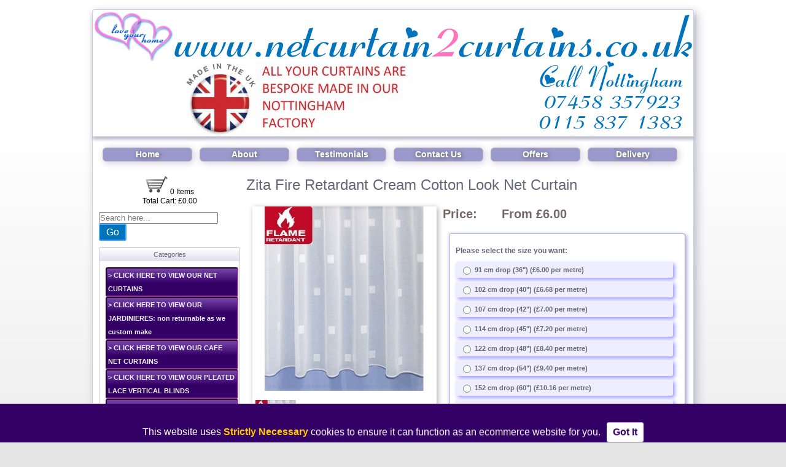

--- FILE ---
content_type: text/html; charset=UTF-8
request_url: https://www.netcurtain2curtains.co.uk/flame-retardant-cream-cotton-look-net-curtain-zita.html
body_size: 13694
content:
<!doctype html>
<html lang="en-GB">
<head>
<meta charset="utf-8">
<title>Zita Fire  Retardant  Cream  Cotton Look Net Curtain - Net Curtain 2 Curtains</title>
<meta name="keywords" content="net curtains, curtains, jardini&egrave;res, cafe nets, voiles, blinds, curtain rods, lace curtains, embroidered curtains, organza, fabrics, swags, ready made" />
<meta name="description" content="Zita Fire  Retardant  Cream  Cotton Look Net Curtain - Welcome to Net Curtain 2 Curtains, providers of all net curtains and curtains, specialists in net curtains, jardinières, cafe nets, voiles, blinds and much more" />
<meta name="viewport" content="width=device-width, initial-scale=1" />
<link rel="shortcut icon" href="favicon.ico" />
<link rel="stylesheet" type="text/css" href="nivo-slider.css">
<link rel="stylesheet" type="text/css" href="cloud-zoom.css">
<link rel="stylesheet" type="text/css" href="1704.css.php?v=2">
<script type="text/javascript" src="https://ajax.googleapis.com/ajax/libs/jquery/1.4.2/jquery.min.js"></script>
<script src="jquery.nivo.slider.pack.js" type="text/javascript"></script>
</head>
<body><div id="holder">
<div id="main">
<div id="right">

<h1>Zita Fire  Retardant  Cream  Cotton Look Net Curtain</h1>

<div id="photoarea"><script type="text/JavaScript" src="cloud-zoom.1.0.2.min.js"></script>
<a class="cloud-zoom" id="zoom1" rel="position: 'right', smoothMove: 2, zoomWidth: 420" href="im/vl/1/img2991.jpg"><img id="mainphoto" src="im/lg/1/img2991.jpg" width="300" height="300" alt="Zita Fire  Retardant  Cream  Cotton Look Net Curtain"></a><br>

<a href="im/vl/1/img2991.jpg" class="cloud-zoom-gallery" rel="useZoom: 'zoom1', smallImage: 'im/lg/1/img2991.jpg'"><img src="im/st/1/img2991.jpg" width="77" height="77"></a>


<div class="splitbox">
<h2>Simple Length Converter</h2>
<input type="text" id="inputlength" value="0" onkeyup="convertLength()">
<select id="cnvfact" onchange="convertLength()">
<option value="1">Inches</option>
<option value="2.54">Centimetres</option>
<option value="0.0833333333333333333333">Feet</option>
<option value="0.0254">Metres</option>
</select><br>=<br><strong id="outcm">0.0</strong> centimetres<br><strong id="outmt">0.0</strong> metres<br><strong id="outin">0.0</strong> inches<br><strong id="outft">0.0</strong> feet
</div>

</div>



<div id="rightofphoto">

<form action="addtobasket.php" method="post" class="prodform" onsubmit="return valForm(this);">

<p class="proditempara"><input type="hidden" id="proddesc" name="itemname" value="Zita Fire  Retardant  Cream  Cotton Look Net Curtain" />
<input type="hidden" id="orgproddesc" value="Zita Fire  Retardant  Cream  Cotton Look Net Curtain" />
<span>Price:</span> <span id="disp_price">From &pound;6.00</span>

</p>

<div class="splitbox">

<p><strong>Please select the size you want:</strong></p>

<div class="radlist">
<p><input type="radio" class="auto" name="dropdrop" id="dropdrop1" onchange="maxdrop=91; setPrice();" value="1.50"><label for="dropdrop1"> &nbsp; 91 cm drop (36&quot;) (&pound;6.00 per metre)</label>
<input type="hidden" name="dropdesc" value="91 cm drop (36&quot;) (&pound;6.00 per metre)">
</p>
<p><input type="radio" class="auto" name="dropdrop" id="dropdrop2" onchange="maxdrop=102; setPrice();" value="1.67"><label for="dropdrop2"> &nbsp; 102 cm drop (40&quot;) (&pound;6.68 per metre)</label>
<input type="hidden" name="dropdesc" value="102 cm drop (40&quot;) (&pound;6.68 per metre)">
</p>
<p><input type="radio" class="auto" name="dropdrop" id="dropdrop3" onchange="maxdrop=107; setPrice();" value="1.75"><label for="dropdrop3"> &nbsp; 107 cm drop (42&quot;) (&pound;7.00 per metre)</label>
<input type="hidden" name="dropdesc" value="107 cm drop (42&quot;) (&pound;7.00 per metre)">
</p>
<p><input type="radio" class="auto" name="dropdrop" id="dropdrop4" onchange="maxdrop=114; setPrice();" value="1.80"><label for="dropdrop4"> &nbsp; 114 cm drop (45&quot;) (&pound;7.20 per metre)</label>
<input type="hidden" name="dropdesc" value="114 cm drop (45&quot;) (&pound;7.20 per metre)">
</p>
<p><input type="radio" class="auto" name="dropdrop" id="dropdrop5" onchange="maxdrop=122; setPrice();" value="2.10"><label for="dropdrop5"> &nbsp; 122 cm drop (48&quot;) (&pound;8.40 per metre)</label>
<input type="hidden" name="dropdesc" value="122 cm drop (48&quot;) (&pound;8.40 per metre)">
</p>
<p><input type="radio" class="auto" name="dropdrop" id="dropdrop6" onchange="maxdrop=137; setPrice();" value="2.35"><label for="dropdrop6"> &nbsp; 137 cm drop (54&quot;) (&pound;9.40 per metre)</label>
<input type="hidden" name="dropdesc" value="137 cm drop (54&quot;) (&pound;9.40 per metre)">
</p>
<p><input type="radio" class="auto" name="dropdrop" id="dropdrop7" onchange="maxdrop=152; setPrice();" value="2.54"><label for="dropdrop7"> &nbsp; 152 cm drop (60&quot;) (&pound;10.16 per metre)</label>
<input type="hidden" name="dropdesc" value="152 cm drop (60&quot;) (&pound;10.16 per metre)">
</p>
<p><input type="radio" class="auto" name="dropdrop" id="dropdrop8" onchange="maxdrop=160; setPrice();" value="2.62"><label for="dropdrop8"> &nbsp; 160 cm drop (63&quot;) (&pound;10.48 per metre)</label>
<input type="hidden" name="dropdesc" value="160 cm drop (63&quot;) (&pound;10.48 per metre)">
</p>
<p><input type="radio" class="auto" name="dropdrop" id="dropdrop9" onchange="maxdrop=183; setPrice();" value="2.92"><label for="dropdrop9"> &nbsp; 183 cm drop (72&quot;) (&pound;11.68 per metre)</label>
<input type="hidden" name="dropdesc" value="183 cm drop (72&quot;) (&pound;11.68 per metre)">
</p>
<p><input type="radio" class="auto" name="dropdrop" id="dropdrop10" onchange="maxdrop=206; setPrice();" value="3.12"><label for="dropdrop10"> &nbsp; 206 cm drop (81&quot;) (&pound;12.48 per metre)</label>
<input type="hidden" name="dropdesc" value="206 cm drop (81&quot;) (&pound;12.48 per metre)">
</p>
<p><input type="radio" class="auto" name="dropdrop" id="dropdrop11" onchange="maxdrop=229; setPrice();" value="3.20"><label for="dropdrop11"> &nbsp; 229 cm drop (90&quot;) (&pound;12.80 per metre)</label>
<input type="hidden" name="dropdesc" value="229 cm drop (90&quot;) (&pound;12.80 per metre)">
</p>
</div>

</div>

<div class="splitbox">
<p><label>Width of your window (<strong style="color: #f00;">cm</strong>)</label><input type="text" onkeyup="setPrice()" onblur="setPrice()" name="dropwidth" id="dropwidth" class="narrow" placeholder="Width in centimetres"></p>

<p><strong style="color: #f00;">NB - Enter the width of your window in centimetres please</strong></p>

<p><strong>Select the amount of gather required below<br>We recommend a gather of 2.5<br>(We will use this and the width of your window to calculate the width of the curtain):</strong></p>

<div class="gathers" onclick="setPrice()">

<p>
<strong>1.5</strong><br><label style="background: #fff url(im/gt/1.5.jpg)" class="imgradio" for="gather1"><input type="radio" onchange="setPrice()" value="1.5" id="gather1" name="gather"></label></p>
<p>
<strong>2</strong><br><label style="background: #fff url(im/gt/2.jpg)" class="imgradio" for="gather2"><input type="radio" onchange="setPrice()" value="2" id="gather2" name="gather"></label></p>
<p>
<strong>2.5</strong><br><label style="background: #fff url(im/gt/2.5.jpg)" class="imgradio" for="gather3"><input type="radio" onchange="setPrice()" value="2.5" id="gather3" name="gather"></label></p>
<p>
<strong>3</strong><br><label style="background: #fff url(im/gt/3.jpg)" class="imgradio" for="gather4"><input type="radio" onchange="setPrice()" value="3" id="gather4" name="gather"></label></p>

</div>
<br class="clearboth">
</div>

<div class="splitbox">

<p class="clearboth"><label class="wider">Overlocked sides?  (&pound;3.50 per curtain extra)</label><input type="checkbox" class="auto" id="overlocked" onchange="setPrice()"><input type="hidden" id="overlockcharge" value="3.50"></p>

<p><img src="i/overlocked.jpg" width="225" width="225" alt="Example of overlocked sides"></p>

</div><div class="splitbox">

<p class="clearboth">If you would like us to shorten the standard drop we make (from the very top to the bottom of the curtain this includes the slot for your wire or net rod) to an exact height, then please enter the exact drop here (&pound;2.00) extra per metre:</p>

<p><label>Drop (<strong style="color: #f00;">cm</strong>) </label><input onkeyup="setPrice()" onblur="setPrice()" class="narrow" type="text" id="shortendrop" placeholder="Drop in centimetres"><input type="hidden" id="shortencharge" value="2.00"></p>

<p><strong style="color: #f00;">NB - Enter the drop in centimetres please</strong></p>

</div><br style="clear: left;">
Quantity: <input type="text" name="quantity" class="qty" disabled maxlength="2" value="0">
<button type="submit" disabled title="Sorry, this item is out of stock">Out of stock</button>
<input type="hidden" id="price" name="price" value="6.00" />

<input type="hidden" name="itemname3" value="" />
<input type="hidden" name="returnurl" value="https://www.netcurtain2curtains.co.uk/flame-retardant-cream-cotton-look-net-curtain-zita.html" /></p>
</form>


<p class="proditempara"><span>Price:</span> <span id="disp_price2">From &pound;6.00</span></p>

</div>

<br style="clear:both">

<div class="description">
<p><span style="font-size: large;">Great curtain for privacy, cotton look with small modern all over square's</span></p>
<p><span style="font-size: large;">Comes with a slotted top &amp; lead weighted base.&nbsp;</span></p></div>

<br class="clearboth">
<p><a href="fire-retardant-contract-net-curtains.html">Back to Products</a></p>

</div>



</div>

<div id="lefthiderlabel"><label for="lefthider">Browse Categories</label></div>
<div id="left">
<div id="trolley"><p><a href="basket.php" title="View basket and check out"><img src="i/trolley.png" width="38" height="30" alt=""> 0 Items<br>Total Cart: &pound;0.00</a> </p></div>
<form action="list.php" method="get">
<p class="searchpara"><input type="text" placeholder="Search here..." class="sinput" value="" name="sterm" id="query" /><input type="hidden" name="page" value="1" />&nbsp; <button type="submit">Go</button></p>
</form>


<input type="checkbox" id="lefthider">
<ul id="leftmenu"><li class="head">Categories</li>
<li><a href="net-curtains.html">&gt; CLICK HERE TO VIEW OUR NET CURTAINS</a><ul>
<li><a href="net-curtains_net-curtains-priced-per-metre.html">NET CURTAINS CLICK HERE!   to view our selection</a></li>
</ul>
</li>
<li><a href="jardinieres.html">&gt; CLICK HERE TO VIEW OUR JARDINIERES: non returnable as we custom make</a><ul>
</ul>
</li>
<li><a href="cafe-nets.html">&gt; CLICK HERE TO VIEW OUR CAFE NET CURTAINS</a><ul>
</ul>
</li>
<li><a href="pleated-lace-blinds.html">&gt; CLICK HERE TO VIEW OUR PLEATED LACE VERTICAL BLINDS</a><ul>
</ul>
</li>
<li><a href="net-curtain-rods-net-wire.html">&gt; CLICK HERE TO VIEW OUR NET CURTAIN RODS & WIRE</a><ul>
<li><a href="net-curtain-rods-net-wire_net-curtain-wire.html">net curtain wire</a></li>
</ul>
</li>
</ul>

<div class="recentlyviewed">
<p class="centre"><strong>Recently Viewed Products:</strong></p>	<div class="box">
	<p><a href="flame-retardant-cream-cotton-look-net-curtain-zita.html">Zita Fire  Retardant  Cream  Cotton Look Net Curtain</p>

		<a href="flame-retardant-cream-cotton-look-net-curtain-zita.html"><img src="im/th/1/img2991.jpg" style="padding: 0px 8px 0px 9px;" width="153" height="100" alt="Zita Fire  Retardant  Cream  Cotton Look Net Curtain" /></a>

	From &pound;6.00	</a>
	</p>
	</div></div>
</div>
<br class="clearboth">
<div id="footer">
<img src="i/security.png" width="300" height="28" alt="Secure Online Shopping">

<p>
<a href="https://plus.google.com/u/0/b/105749247681195162579/105749247681195162579/about?_ga=1.107205062.579782003.1441200892" target="_blank"><img src="i/google-plus.png" width="49" height="48" alt="Google+"></a>
<a href="https://www.linkedin.com/in/jenny-domansky-a85815114" target="_blank"><img src="i/linked-in.png" width="49" height="48" alt="LinkedIn"></a>
<a href="https://twitter.com/netcurtain2curt" target="_blank"><img src="i/twitter.png" width="49" height="49" alt="Twitter"></a>
<a href="https://www.youtube.com/watch?v=SxRmA7ZY544" target="_blank"><img src="i/you-tube.png" width="49" height="49" alt="YouTube"></a>
<a href="https://www.facebook.com/netcurtain2curtains" target="_blank"><img src="i/facebook.png" width="49" height="49" alt="Facebook"></a>
<a href="https://www.pinterest.com/pin/379006124862796755" target="_blank"><img src="i/pinterest.png" width="49" height="49" alt="Pinterest"></a>

</p>

<p>&copy; <a href="./">Net Curtain 2 Curtains</a> 2012 - 2025 | <a href="terms.php">Terms &amp; Conditions</a> | <a href="https://netquality.uk/">E-commerce Web Design Nottingham</a> by Net Quality</p>

</div>

<div id="tophiderlabel"><label for="tophider">MENU</label></div>
<input type="checkbox" id="tophider">
<div id="topmenu">
<ul>
<li><a href="./">Home</a></li>
<li><a href="about.php">About</a></li>
<li><a href="testimonials.php">Testimonials</a></li>
<li><a href="contact.php">Contact Us</a></li>
<li><a href="list.php?spo=1&amp;page=1">Offers</a></li>
<li><a href="delivery.php">Delivery</a></li>
</ul>
</div>



<div id="title">

<img src="i/title.png" alt="Net Curtain 2 Curtains" width="980" height="200" class="maintitle">
<img src="i/title3.png" alt="Net Curtain 2 Curtains" width="980" height="135" class="smallertitle">

</div>
<div id="slidebox">
<div id="slider" class="nivoSlider">

<img src="i/fg1/im11.jpg" width="690" height="120" alt="">
<img src="i/fg1/im07.jpg" width="690" height="120" alt="">

</div>
</div>

<script type="text/javascript" src="js.php?v=2"></script>

</div></body>



<!-- These pages were created by Net Quality Web Design. You do not have permission to copy or use this site in part nor in its entirety. Refer to www.nquk.com for more information. -->



</html>


--- FILE ---
content_type: text/css;;charset=UTF-8
request_url: https://www.netcurtain2curtains.co.uk/1704.css.php?v=2
body_size: 11552
content:
*{margin:0;padding:0}img{border:none}body{font:normal normal normal 12px/1.33 Arial,sans-serif;background:#e5e5e5 url(i/back-main.png) repeat-x;color:#667}#holder{width:980px;max-width:100%;margin:15px auto 20px;border:1px solid #ccd;border-radius:4px;box-shadow:5px 5px 15px #bbc;background:#fff;box-sizing:border-box}#title{position:absolute;top:18px;box-shadow:0 5px 5px #bbc}#topmenu{position:absolute;top:240px;margin:0 10px;text-align:center;font:normal normal bold 14px/1.5 Arial,sans-serif}#topmenu ul{margin:0}#topmenu li{list-style:none;float:left}#topmenu a{display:block;width:144px;border:1px solid #cbb;border-radius:6px;margin:0 6px;text-decoration:none;box-shadow:2px 2px 12px #ccd;-webkit-transition:all 600ms ease 0s;-moz-transition:all 600ms ease 0s;-o-transition:all 600ms ease 0s;transition:all 600ms ease 0s;background:#99c;color:#fff;text-shadow:1px 1px 6px #555}#topmenu a:hover{color:#000;background:#fff;text-shadow:2px 2px 6px #99b}#openinghours p{margin:0;font:normal normal bold 16px/1.25 Arial,sans-serif}#main{margin-top:260px}#left{float:left;width:250px}#leftmenu{margin:10px;font:normal normal normal 11px/2 Arial,sans-serif;border:1px solid #ccc;border-radius:3px;padding-bottom:10px}#leftmenu li{list-style:none;position:relative}#leftmenu li.head{background-image:url(i/back-box.png);margin-bottom:10px;text-align:center}#leftmenu li ul{position:absolute;z-index:20000;margin:0;top:0;left:216px;display:none}#leftmenu li.on ul{display:block;position:static}#leftmenu li:hover ul{display:block}#leftmenu a{display:inline-block;width:208px;background:#306 url(i/menuBack.png);text-decoration:none;color:#eef;font-weight:bold;margin:0 10px;padding:0 2px;border:2px solid #000;border-color:#202 #939 #939 #202;border-radius:3px}#left li.on a,#left li.on li.on a{text-transform:uppercase;font-weight:bold;color:#aaf}#left li.on li a{width:186px;padding-left:22px;color:#000;font-weight:normal;color:#dcf;text-transform:none}#left a:hover{text-decoration:underline;color:#aaf}#left p{margin:10px}#left .box{margin:10px auto;float:none;width:170px}#left .box a{display:inline;width:auto;background:transparent;border:none;text-decoration:none;color:#000;padding-left:0;border-radius:0;box-shadow:none;margin:0}#right{float:right;width:728px}#smallmain{width:540px;float:left}#rightsmallmain{float:right;width:180px}#rightsmallmain img{box-shadow:4px 4px 7px #bbb;border-radius:2px}#openinghours{position:absolute;top:66px;margin-left:380px;color:#004}#trolley{text-align:center}#trolley a{text-decoration:none;color:#000}#trolley a:hover{text-decoration:underline;color:#777}#footer{clear:both;text-align:center;color:#555;font:normal normal normal 11px/1.35 Arial,sans-serif;margin:10px 0;box-shadow:0 -2px 15px #ccc}#footer a{text-decoration:none;color:#555}#footer a:hover{color:#000;text-decoration:underline}#fadegall img{position:absolute;z-index:101;margin:10px 0}#photoarea{float:left;margin:10px;width:300px;box-shadow:2px 2px 8px #aaa}#rightofphoto{float:left;width:405px}#rightofphoto input{width:180px}#rightofphoto input.auto{width:auto}#rightofphoto input.qty{width:40px;text-align:center}#mattable img{position:relative;z-index:-5000}#mattable td{border:2px solid #fff}#slidebox{position:absolute;top:100px;margin-left:0;padding:0 10px;height:120px}p.proditempara{font:normal normal bold 20px/1.2 Arial,sans-serif;color:#766}p.proditempara span{display:inline-block;width:90px}p.proditempara span.offerprice,p.proditempara span#disp_price,p.proditempara span#disp_price2{width:auto}p,h1,h2,h3{margin:10px 0}h1{font:normal normal normal 24px/1.25 Arial,sans-serif}h2{font:normal normal bold 18px/1.25 Arial,sans-serif}h3{font:normal normal normal 16px/1.25 Arial,sans-serif}ul{margin:10px 20px}ul.prevnext{font:normal normal bold 16px/1.5 Arial,sans-serif;clear:both;margin:10px}ul.prevnext li{display:inline;list-style:none;text-align:center}ul.prevnext a{display:inline-block;width:36px;height:24px;border:1px solid #000;border-radius:3px;box-shadow:2px 2px 4px #888;text-decoration:none;background:#000;color:#fff}ul.prevnext li.current a,ul.prevnext a:not([href]){opacity:.3;filter:alpha(opacity = 30)}ul.prevnext a:hover{background:#700}input,textarea{width:400px;max-width:100%;font-family:inherit}input[type=checkbox]{width:auto}input#inputlength{width:50px}input.narrow{width:50px}textarea{height:150px}label{display:inline-block;width:160px}label.wider{width:240px}.centre{text-align:center}.clearboth{clear:both}.sinput{width:190px}.smallinput{width:20px}.qty{width:40px;text-align:center}.description{box-shadow:2px 2px 8px #ccc;width:700px;max-width:100%;box-sizing:border-box;padding:10px;clear:both}.box{float:left;width:230px;margin:10px 3px 0 0;border:1px solid #ccc;text-align:center;border-radius:9px;box-shadow:5px 5px 15px #dde;font:normal normal bold 11px/1.5 Arial,sans-serif}.box p{margin:0 0 2px 0;height:46px;overflow:hidden}.box p a{display:inline-block;width:226px;background:#ccc url(i/back-box.png);color:#000;height:36px;padding:5px 2px;margin:0;border-radius:9px 9px 0 0;-webkit-transition:all 600ms linear 0s;-moz-transition:all 600ms linear 0s;-o-transition:all 600ms linear 0s;transition:all 600ms linear 0s}.box a{color:#fff;text-decoration:none}.box p a:hover{background:#ccc url(i/back-box.png) 0 -46px;-webkit-transition:all 600ms linear 0s;-moz-transition:all 600ms linear 0s;-o-transition:all 600ms linear 0s;transition:all 600ms linear 0s}.was{text-decoration:line-through}p.sample{text-align:center;font:normal normal bold 15px/1.33 Arial,sans-serif}p.sample a{color:#f00;text-decoration:none}p.sample a:hover{color:#00f;text-decoration:underline}.offerprice{text-decoration:line-through;color:#88a}.radlist input{width:auto;vertical-align:middle}.radlist p{background:#eef;border:2px solid #eef;width:330px;max-width:100%;padding:0 10px;font:normal normal bold 11px/2 Arial,sans-serif;margin:6px 0;border-radius:3px;box-shadow:3px 3px 6px #99f}.radlist label{width:300px}label.imgradio input{width:0;height:0;overflow:hidden}label.imgradio{width:75px;height:75px;display:block;border:2px solid #fff}.gathers p{float:left;text-align:center;margin:10px 10px 10px 0}.splitbox{margin:20px 10px;padding:10px;border:1px solid #99c;box-shadow:2px 2px 6px #99c;border-radius:3px}.middled,.middled *{vertical-align:middle}.honey{display:none}.testimonial{background-color:#eee;padding:10px;border-radius:10px;box-shadow:2px 2px 10px rgba(0,0,0,.5);margin:10px}.testimonial{background-color:#eee;padding:10px;border-radius:10px;box-shadow:2px 2px 10px rgba(0,0,0,.5);margin:10px}.testimonial .name{margin-left:50px}button,a.button,label.button{background-color:#0073bd;border:2px solid #4af;color:#fff;display:inline-block;text-decoration:none;font-size:1rem;line-height:1.5;padding:0 10px;cursor:pointer;border-radius:3px;transition:background-color 900ms ease-in-out}button:hover,a.button:hover,label.button:hover{background-color:#035}p.Notifier{font-size:1.3rem;position:fixed;top:-300px;left:0;animation:Notifier 4000ms ease 0s 1 normal forwards;font-weight:700;text-align:center;background-color:#0073bd;color:#fff;width:100%;max-width:100%;padding:5px 0;z-index:3;border:1px solid #4af;border-width:3px 0}@keyframes Notifier{0%{top:-300px;opacity:0}25%{top:100px;opacity:1}75%{top:100px;opacity:1}100%{top:-300px;opacity:0}}.TableHolder{margin:10px 0;overflow-y:auto}Table.Basket{border-collapse:collapse;font-size:.8rem;margin:0 auto}Table.Basket th,Table.Basket td{border:1px solid hsl(0,0%,90%);border-width:1px;border-width:0 1px 0 0;padding:3px 8px;text-align:right}Table.Basket th.left,Table.Basket td.left{text-align:left}Table.Basket th:last-child,Table.Basket td:last-child{border-width:0}Table.Basket tr:nth-child(odd){background-color:#f6f0f6}Table.Basket td.Description{padding:12px 8px}Table.Basket .QuantityChange{display:inline-block;border:1px solid #000;font-size:1.2rem;width:1.2em;height:1.2em;line-height:1.2;text-align:center;cursor:pointer;margin-left:3px}td.NoWrap{white-space:nowrap}.CookieConsent{position:fixed;bottom:0;background-color:#306;color:#fff;width:100%;padding:20px;font-size:1rem;text-align:center;transform:translateY(100%);box-sizing:border-box;transition:transform 1400ms ease}.CookieConsent.Show{transform:translateY(0)}.CookieConsent strong{color:#fc0}.CookieConsent button{color:#306;background-color:#fff;font-size:inherit;line-height:2;padding:0 10px;margin:10px 0 0 10px;cursor:pointer;font-weight:700;border:none}#tophider,#tophiderlabel,#lefthider,#lefthiderlabel,.smallertitle{display:none;visibility:hidden}@media all and (max-width:1024px){body{font-size:100%;line-height:140%}#topmenu,ul.prevnext,p.sample{font-size:1rem;line-height:1.4em}#openinghours p,p.proditempara{font-size:1.2rem;line-height:1.4em}#footer,.box,.radlist p{font-size:.8rem;line-height:1.4em}h1{font-size:1.5rem;line-height:1.5em}h2{font-size:1.4rem;line-height:1.5em}h3{font-size:1.3rem;line-height:1.5em}.box p{font-size:12px}img{max-width:100%;height:auto!important}#slidebox{display:none;visibility:hidden}.smallertitle{display:inline-block;visibility:visible}.maintitle{display:none;visibility:hidden}#right{width:calc(100% - 255px)}#tophiderlabel{position:absolute;top:220px;left:0;text-align:center;display:block;visibility:visible;width:100%}#tophiderlabel label,#lefthiderlabel label{background-color:#99c;font-weight:bold;color:#fff;width:auto;font-size:1rem;line-height:1.6em;padding:0 1em;cursor:pointer}#tophider:checked+#topmenu{display:block;visibility:visible}#topmenu{width:100%;margin:0;left:0;display:none;visibility:hidden;top:250px;z-index:10001}#topmenu li{float:none;width:100%}#topmenu a{width:100%;box-sizing:border-box;margin:0;line-height:2em}.boxes{text-align:center}.boxes .box{float:none;display:inline-block}#photoarea,#rightofphoto,.splitbox{width:100%;float:none;box-sizing:border-box;margin:10px 0}.cloud-zoom-big{display:none!important}.mousetrap{cursor:hand!important}.cloud-zoom{z-index:1000}}@media all and (max-width:800px){#tophiderlabel{top:180px}#topmenu{top:210px}#main{margin-top:220px}}@media all and (max-width:760px){#lefthiderlabel{display:block;visibility:visible;position:absolute;top:180px;left:0;width:100%;text-align:center}#tophiderlabel{top:210px}#topmenu{top:240px}#main{margin-top:310px;width:100%;box-sizing:border-box}#right,#left{width:100%;float:none;clear:both;box-sizing:border-box;left:0}#leftmenu{display:none;visibility:hidden}#lefthider:checked+#leftmenu{display:block;visibility:visible;z-index:10001;position:absolute;top:10px;left:0;width:100%;margin:0;box-sizing:border-box;background-color:#fff;text-align:center;line-height:2em}#leftmenu li.head{background-image:none;font-size:1.4em;line-height:1.6em;font-weight:bold}#leftmenu a{display:block;width:100%;box-sizing:border-box;margin:0;padding:0}#leftmenu li ul{position:static;z-index:20000;margin:0;display:block}#left li.on li a{width:100%;padding:0;color:#fff}#left li.on a,#left li.on li.on a{text-transform:none;color:#fff;background:none #306}#left li a{font-size:1.2em;line-height:2.5em}#left li li a{font-size:1em;line-height:2.5em;font-weight:normal}#left{position:absolute;top:230px}.recentlyviewed{display:none;visibility:hidden}.searchpara{text-align:center}.sinput{width:300px}}@media all and (max-width:650px){#lefthiderlabel{top:160px}#tophiderlabel{top:190px}#topmenu{top:220px}#main{margin-top:290px}#left{position:absolute;top:210px}}@media all and (max-width:520px){#lefthiderlabel{top:100px}#tophiderlabel{top:130px}#topmenu{top:160px}#main{margin-top:230px}#left{position:absolute;top:150px}}@media all and (max-width:450px){.sinput{width:200px}}@media all and (max-width:420px){}

--- FILE ---
content_type: text/javascript; charset: IS0-8859-1;charset=UTF-8
request_url: https://www.netcurtain2curtains.co.uk/js.php?v=2
body_size: 15665
content:
width = 1;
gathval = 1;
priceinput = document.getElementsByName('price')[0];
dropinput = document.getElementsByName('dropdrop');
gathinput = document.getElementsByName('gather');
widthinput = document.getElementById('dropwidth');
heminput = document.getElementById('hemmed');
overlockinput = document.getElementById('overlocked');
prdd = document.getElementById('proddesc');
prdod = document.getElementById('orgproddesc');
coldesc = document.getElementById('colholder');
shortendrop = document.getElementById('shortendrop');
sdcharge = document.getElementById('shortencharge');
hemcharge = document.getElementById('hemcharge');
overlockcharge = document.getElementById('overlockcharge');
maxdrop = 0;

if(document.getElementById('mattable')){
    coltds = document.getElementById('mattable').getElementsByTagName('td');
}
setPrice();


function setCol(newcoldesc,coltd){
    for(n=0;n<coltds.length;n++){
        coltds[n].style.border = '2px solid #fff';
    }
    coltd.style.border = '2px solid #000';
    coldesc.value = newcoldesc;
}

function setPrice(){

    if(dropinput){
        for(n=0;n<dropinput.length;n++){

            if(dropinput[n].checked){
                dropinput[n].parentNode.style.border = '2px solid #000';
                perunit = dropinput[n].value;
            }
            else{
                dropinput[n].parentNode.style.border = '2px solid #eef';
            }

        }

    }

    if(gathinput){
        for(n=0;n<gathinput.length;n++){

            if(gathinput[n].checked){
                gathinput[n].parentNode.style.border = '2px solid #f09';
                gathval = gathinput[n].value;
            }
            else{
                gathinput[n].parentNode.style.border = '2px solid #fff';
            }

        }

    }

    if(widthinput){
        width = widthinput.value;
        width = width.replace(/[^0-9.]/g, '');
        width = Math.ceil(width/25);
    }

    if(typeof perunit!= 'undefined'){
        mplier = width*gathval;
        if(mplier<4){
            mplier = 4;
        }
        newPrice = perunit*mplier;
        priceinput.value=newPrice;
        document.getElementById('disp_price').innerHTML = '&pound;'+newPrice.toFixed(2);
        document.getElementById('disp_price2').innerHTML = '&pound;'+newPrice.toFixed(2);
    }

    if(shortendrop){
        if(shortendrop.value.length>0){

            if(shortendrop.value>maxdrop){
                alert('You cannot enter a value greater than the selected drop above');
            }

            // check for selected drop
            var orgdrop = 0;
            for(n=0;n<dropinput.length;n++){

                if(dropinput[n].checked){
                    orgdrop = dropinput[n].value;
                    orgdropnumber = dropinput[n].id;
                }
            }
            // checked for selected drop

            // If there is a drop and a shortening has been requested then set the price
            if(orgdrop>0){
                newPrice = Number(newPrice);
                //Find width
                if(widthinput){
                    wwidth = widthinput.value;
                    wwidth = wwidth.replace(/[^0-9]/g, '');
                    if(!gathval){
                        gathval=1;
                    }
                    if((wwidth*gathval)<100||wwidth==''){
                        wwidth=Math.ceil(100/gathval);
                    }
                }
                else{
                    wwidth = document.getElementById('w'+orgdropnumber).value;
                }
                wwidth = gathval>1 ? gathval*wwidth : 1;
                wwidth = Math.ceil(wwidth/100);
                //END Find width
                sdextra = wwidth*sdcharge.value;
                newPrice+= Number(sdextra);
                priceinput.value=newPrice;
                document.getElementById('disp_price').innerHTML = '&pound;'+newPrice.toFixed(2);
                document.getElementById('disp_price2').innerHTML = '&pound;'+newPrice.toFixed(2);
            }
        }
    }

    if(heminput){
        if(heminput.checked){
            newPrice = Number(newPrice)
            newPrice+= Number(hemcharge.value);
            priceinput.value=newPrice;
            document.getElementById('disp_price').innerHTML = '&pound;'+newPrice.toFixed(2);
            document.getElementById('disp_price2').innerHTML = '&pound;'+newPrice.toFixed(2);
        }
    }

    if(overlockinput){
        if(overlockinput.checked){
            newPrice = Number(newPrice)
            newPrice+= Number(overlockcharge.value);
            priceinput.value=newPrice;
            document.getElementById('disp_price').innerHTML = '&pound;'+newPrice.toFixed(2);
            document.getElementById('disp_price2').innerHTML = '&pound;'+newPrice.toFixed(2);
        }
    }

}













function valForm(inform){

    // alert('We cannot fulfill orders at the moment due to a flood at our premises. We will allow purchases again soon.');
    // return false;

    prdd.value = prdod.value;

    if((typeof inform.itemname2!='undefined') && (inform.itemname2.value.match('not selected')!=null)){
        alert(inform.itemname2.value);
        return false;
    }

    if(dropinput[0]){
        isdropchecked = false;
        for(n=0;n<dropinput.length;n++){
            if(dropinput[n].checked){
                isdropchecked = true;
                prdd.value+= ' '+inform.dropdesc[n].value;
            }
        }
        if(isdropchecked==false){
            alert('Please select a size');
            return false;
        }
    }


    if(widthinput){
        width = widthinput.value;
        width = width.replace(/[^0-9]/g, '');

        if(width=='' || width=='0'){
            alert('Please type in the width of your window');
            return false;
        }

        prdd.value+= ', width: '+width+'cm';

    }

    if(gathinput[0]){
        isgathchecked = false;
        for(n=0;n<gathinput.length;n++){
            if(gathinput[n].checked){
                isgathchecked = true;
                prdd.value+= ', gather: '+gathinput[n].value;
                curgath = gathinput[n].value;
            }
        }
        if(isgathchecked==false){
            alert('Please select a gather');
            return false;
        }
    }

    if(coldesc){
        if(coldesc.value==''){
            alert('Please select a colour');
            return false;
        }
        else{
            prdd.value+= ', colour: '+coldesc.value;
        }
    }

    if(shortendrop){
        if(shortendrop.value.length>0){
            prdd.value+= ', shorten drop to: ' + shortendrop.value + 'cm';
        }
    }

    if(heminput){
        if(heminput.checked){
            prdd.value+= ', hemmed sides ';
        }
    }

    if(overlockinput){
        if(overlockinput.checked){
            prdd.value+= ', overlocked sides ';
        }
    }

    return true;

}



$(window).load(function() {
    $('#slider').nivoSlider({
		  effect: 'random',
        pauseTime: 4000, // How long each slide will show
        directionNav: false, // Next & Prev navigation
        controlNav: false, // 1,2,3... navigation
        controlNavThumbs: false, // Use thumbnails for Control Nav
        keyboardNav: true, // Use left & right arrows
        pauseOnHover: false, // Stop animation while hovering
        manualAdvance: false, // Force manual transitions
		animSpeed: 1000
        
    });
});

function convertLength(){	
    inlen = document.getElementById('inputlength').value;
    cnvfact = document.getElementById('cnvfact').value;
    document.getElementById('outcm').textContent = Math.round(inlen*2540/cnvfact)/1000;
    document.getElementById('outmt').textContent = Math.round(inlen*25.4/cnvfact)/1000;
    document.getElementById('outin').textContent = Math.round(inlen*1000/cnvfact)/1000;
    document.getElementById('outft').textContent = Math.round(inlen*1000/12/cnvfact)/1000;
}


// Cookie Consent

{
    const Acknowledged = localStorage.getItem('CookieConsent');
    if(!Acknowledged){
        const DIV = document.createElement('div');
        DIV.classList.add('CookieConsent');
        DIV.innerHTML = `This website uses <strong>Strictly Necessary</strong> cookies to ensure it can function as an ecommerce website for you.<button>Got It</button`;
        DIV.querySelector('button').addEventListener('click', ()=>{
            const CookieConsent = {
                ConsentGiven:(new Date().toString())
            }
            localStorage.setItem('CookieConsent', JSON.stringify(CookieConsent));
            DIV.classList.remove('Show');
        });
        document.body.appendChild(DIV);
        setTimeout(()=>{
            DIV.classList.add('Show');
        },2000)
    }
}

// Remember me - NB must be started before Ajax code

{
    const RememberMe = `RememberMeAcQ`;
    const Check = document.querySelector('.RememberMe');
    if(Check){
        const Data = localStorage.getItem(RememberMe);
        const Form = Check.closest('form');
        const Inputs = Form.querySelectorAll('input[type=text], input[type=number], input[type=email], input[type=tel], select, textarea');
        const Obj = JSON.parse(Data);
        if(Data){
            Check.checked = true;
            if(''==Form.querySelector('input[name=Surname]').value){
                Inputs.forEach(Input=>{
                    Input.value = Obj[Input.name];
                });
            }
        }
        Form.addEventListener('submit', ()=>{
            localStorage.removeItem(RememberMe);
            const Obj = {};
            if(true===Check.checked){
                Inputs.forEach(Input=>{
                    Obj[Input.name] = Input.value;
                });
            }
            localStorage.setItem(RememberMe, JSON.stringify(Obj));
        });
    }
}

// Ajax forms

{
    Forms = document.querySelectorAll('.Ajax');
    if(Forms.length>0){
        Forms.forEach(Form=>{
            Form.addEventListener('submit', async ev=>{
                ev.preventDefault();
                const NextAction = ev.submitter.dataset.nextaction;
                const Submits = ev.target.querySelectorAll('[type=submit]');
                if(Submits.length>0){
                    Submits.forEach(Submit=>{
                        Submit.disabled=true;
                        Submit.dataset.orig = Submit.value;
                        Submit.value = 'Please wait...';
                    });
                }
                const Data = new FormData(ev.target);
                Data.append('CalledByFetch', 1);
                Data.append('NextAction', NextAction);
                
                let Obj = null;
                try{
                    const Response = await fetch(ev.target.action, {method:ev.target.method, body:Data});
                    Obj = await Response.json();
                }
                catch(err){
                    console.error(err);
                }
                if(Obj?.Success && Obj.Success==1){
                    if(Obj.Redirect){
                        location.replace(Obj.Redirect);
                        return;
                    }
                    else if(Obj.Refresh==1){
                        location.reload();
                        return;
                    }
                    else if(Obj.Message){
                        alert(Obj.Message);
                        return;
                    }
                }
                alert('An error occurred when trying to submit your data');
                if(Submits.length>0){
                    Submits.forEach(Submit=>{
                        Submit.disabled=false;
                        Submit.value = Submit.dataset.orig;
                    });
                }
            });
        });
    }
}

// Quantity change

{
    const Buttons = document.querySelectorAll('.QuantityChange');
    if(Buttons.length>0){
        Buttons.forEach(Button=>{
            Button.addEventListener('click', async ev=>{
                const Quantity = ev.target.dataset.quantity;
                if(0==Quantity){
                    const OK = confirm('This will remove the item from the basket. Do you wish to continue?');
                    if(!OK){
                        return;
                    }
                }
                let Obj;
                try{
                    const Data = new FormData;
                    Data.append('Quantity', Quantity);
                    Data.append('ItemID', ev.target.dataset.id);
                    const Response = await fetch('ajax.basket-quantity.php', {method:'post', body:Data});
                    Obj = await Response.json();
                }
                catch(err){
                    console.error(err);
                }
                if(Obj?.Success && Obj.Success==1){
                    location.reload();
                    return;
                }
                alert('There was a problem changing the quantity');
            });
        });
    }
}

// Format postcode

{
    const Inputs = document.querySelectorAll('.Postcode');
    if(Inputs.length>0){
        const formatPostcode = str=>{
            str = str.toUpperCase();
            str = str.replace(/[^0-9a-z]/gi, '');
            const parts = str.match(/^([A-Z]{1,2}\d{1,2}[A-Z]?)\s*(\d[A-Z]{2})$/);
            if(parts){
                parts.shift();
                str = parts.join(' ');
            }
            return str;
        }
        Inputs.forEach(Item=>{
            Item.addEventListener('change', ev=>{
                const Field = ev.target;
                Field.value = formatPostcode(Field.value);
            });
        });
    }
}

// Populate delivery address

{
    const Trigger = document.querySelector('.PopulateDelivery');
    if(Trigger){
        Trigger.addEventListener('click', ev=>{
            ev.preventDefault();
            const Form = ev.target.closest('form');
            const Fields = [
                'Addr1',
                'Addr2',
                'Addr3',
                'Addr4',
                'Postcode',
                'Country'
            ];
            Fields.forEach(Field=>{
                Form.querySelector(`[name=${Field}Del]`).value = Form.querySelector(`[name=${Field}]`).value;
            });
        });
    }
}

// Get delivery charges
{
    const Select = document.querySelector('.ChangeGroupID');
    if(Select){
        const Submits = document.querySelectorAll('input[type=submit]');
        const setDelivery = async ()=>{
            Submits.forEach(Item=>{
                Item.disabled = true;
                Item.dataset.orig = Item.value;
                Item.value = `Please wait...`;
            });
            let Obj;
            try{
                const Data = new FormData;
                Data.append('GroupID', Select.value);
                const Response = await fetch('basket-delivery.php', {method:'post', body:Data});
                Obj = await Response.json();
            }
            catch(err){
                console.error(err);
            }
            if(Obj?.Success==1){
                location.reload();
                return;
            }
            alert('There was a problem updating your delivery method');
            Submits.forEach(Item=>{
                Item.disabled = false;
                Item.value = Item.dataset.orig;
            });
        }
        const Options = Select.querySelectorAll('option');
        const CountOptions = Options.length;
        if(2==CountOptions && Options[1].value!==Select.value){
            Select.value = Select.querySelectorAll('option')[1].value;
            setDelivery();
        }
        Select.addEventListener('change', setDelivery);
    }
}

